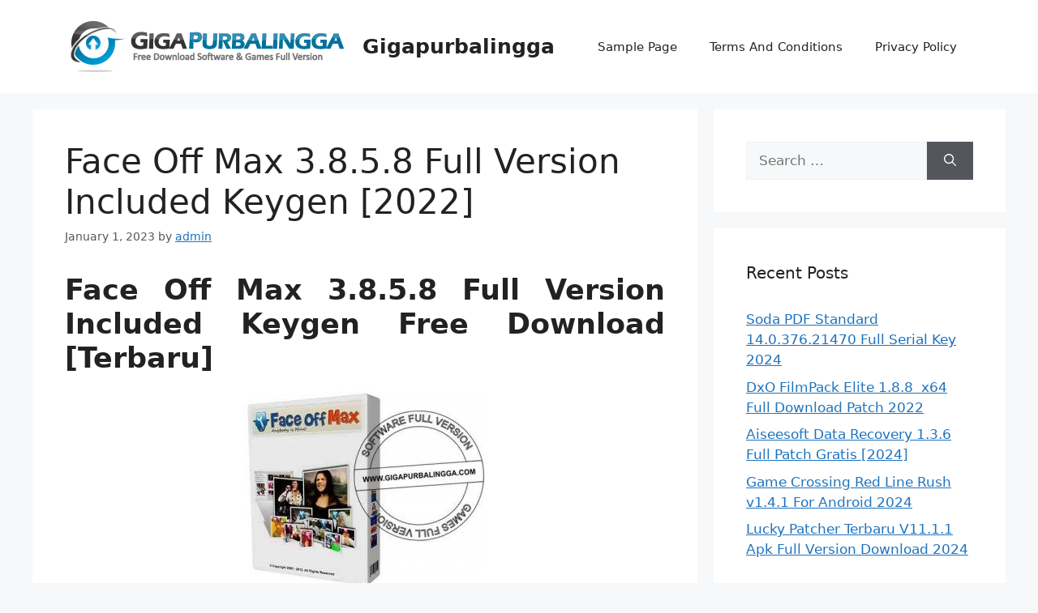

--- FILE ---
content_type: text/html; charset=UTF-8
request_url: https://gigapurbalinga.org/download-face-off-max-full-version-included-keygen/
body_size: 14854
content:
<!DOCTYPE html>
<html lang="en-US">
<head>
	<meta charset="UTF-8">
	<title>Face Off Max 3.8.5.8 Full Version Included Keygen [2022] &#8211; Gigapurbalingga</title>
<meta name='robots' content='max-image-preview:large' />
<meta name="viewport" content="width=device-width, initial-scale=1"><link rel="alternate" type="application/rss+xml" title="Gigapurbalingga &raquo; Feed" href="https://gigapurbalinga.org/feed/" />
<link rel="alternate" type="application/rss+xml" title="Gigapurbalingga &raquo; Comments Feed" href="https://gigapurbalinga.org/comments/feed/" />
<link rel="alternate" type="application/rss+xml" title="Gigapurbalingga &raquo; Face Off Max 3.8.5.8 Full Version Included Keygen [2022] Comments Feed" href="https://gigapurbalinga.org/download-face-off-max-full-version-included-keygen/feed/" />
<link rel="alternate" title="oEmbed (JSON)" type="application/json+oembed" href="https://gigapurbalinga.org/wp-json/oembed/1.0/embed?url=https%3A%2F%2Fgigapurbalinga.org%2Fdownload-face-off-max-full-version-included-keygen%2F" />
<link rel="alternate" title="oEmbed (XML)" type="text/xml+oembed" href="https://gigapurbalinga.org/wp-json/oembed/1.0/embed?url=https%3A%2F%2Fgigapurbalinga.org%2Fdownload-face-off-max-full-version-included-keygen%2F&#038;format=xml" />
<!-- gigapurbalinga.org is managing ads with Advanced Ads 2.0.16 – https://wpadvancedads.com/ --><script id="gigap-ready">
			window.advanced_ads_ready=function(e,a){a=a||"complete";var d=function(e){return"interactive"===a?"loading"!==e:"complete"===e};d(document.readyState)?e():document.addEventListener("readystatechange",(function(a){d(a.target.readyState)&&e()}),{once:"interactive"===a})},window.advanced_ads_ready_queue=window.advanced_ads_ready_queue||[];		</script>
		<style id='wp-img-auto-sizes-contain-inline-css'>
img:is([sizes=auto i],[sizes^="auto," i]){contain-intrinsic-size:3000px 1500px}
/*# sourceURL=wp-img-auto-sizes-contain-inline-css */
</style>
<style id='wp-emoji-styles-inline-css'>

	img.wp-smiley, img.emoji {
		display: inline !important;
		border: none !important;
		box-shadow: none !important;
		height: 1em !important;
		width: 1em !important;
		margin: 0 0.07em !important;
		vertical-align: -0.1em !important;
		background: none !important;
		padding: 0 !important;
	}
/*# sourceURL=wp-emoji-styles-inline-css */
</style>
<style id='wp-block-library-inline-css'>
:root{--wp-block-synced-color:#7a00df;--wp-block-synced-color--rgb:122,0,223;--wp-bound-block-color:var(--wp-block-synced-color);--wp-editor-canvas-background:#ddd;--wp-admin-theme-color:#007cba;--wp-admin-theme-color--rgb:0,124,186;--wp-admin-theme-color-darker-10:#006ba1;--wp-admin-theme-color-darker-10--rgb:0,107,160.5;--wp-admin-theme-color-darker-20:#005a87;--wp-admin-theme-color-darker-20--rgb:0,90,135;--wp-admin-border-width-focus:2px}@media (min-resolution:192dpi){:root{--wp-admin-border-width-focus:1.5px}}.wp-element-button{cursor:pointer}:root .has-very-light-gray-background-color{background-color:#eee}:root .has-very-dark-gray-background-color{background-color:#313131}:root .has-very-light-gray-color{color:#eee}:root .has-very-dark-gray-color{color:#313131}:root .has-vivid-green-cyan-to-vivid-cyan-blue-gradient-background{background:linear-gradient(135deg,#00d084,#0693e3)}:root .has-purple-crush-gradient-background{background:linear-gradient(135deg,#34e2e4,#4721fb 50%,#ab1dfe)}:root .has-hazy-dawn-gradient-background{background:linear-gradient(135deg,#faaca8,#dad0ec)}:root .has-subdued-olive-gradient-background{background:linear-gradient(135deg,#fafae1,#67a671)}:root .has-atomic-cream-gradient-background{background:linear-gradient(135deg,#fdd79a,#004a59)}:root .has-nightshade-gradient-background{background:linear-gradient(135deg,#330968,#31cdcf)}:root .has-midnight-gradient-background{background:linear-gradient(135deg,#020381,#2874fc)}:root{--wp--preset--font-size--normal:16px;--wp--preset--font-size--huge:42px}.has-regular-font-size{font-size:1em}.has-larger-font-size{font-size:2.625em}.has-normal-font-size{font-size:var(--wp--preset--font-size--normal)}.has-huge-font-size{font-size:var(--wp--preset--font-size--huge)}.has-text-align-center{text-align:center}.has-text-align-left{text-align:left}.has-text-align-right{text-align:right}.has-fit-text{white-space:nowrap!important}#end-resizable-editor-section{display:none}.aligncenter{clear:both}.items-justified-left{justify-content:flex-start}.items-justified-center{justify-content:center}.items-justified-right{justify-content:flex-end}.items-justified-space-between{justify-content:space-between}.screen-reader-text{border:0;clip-path:inset(50%);height:1px;margin:-1px;overflow:hidden;padding:0;position:absolute;width:1px;word-wrap:normal!important}.screen-reader-text:focus{background-color:#ddd;clip-path:none;color:#444;display:block;font-size:1em;height:auto;left:5px;line-height:normal;padding:15px 23px 14px;text-decoration:none;top:5px;width:auto;z-index:100000}html :where(.has-border-color){border-style:solid}html :where([style*=border-top-color]){border-top-style:solid}html :where([style*=border-right-color]){border-right-style:solid}html :where([style*=border-bottom-color]){border-bottom-style:solid}html :where([style*=border-left-color]){border-left-style:solid}html :where([style*=border-width]){border-style:solid}html :where([style*=border-top-width]){border-top-style:solid}html :where([style*=border-right-width]){border-right-style:solid}html :where([style*=border-bottom-width]){border-bottom-style:solid}html :where([style*=border-left-width]){border-left-style:solid}html :where(img[class*=wp-image-]){height:auto;max-width:100%}:where(figure){margin:0 0 1em}html :where(.is-position-sticky){--wp-admin--admin-bar--position-offset:var(--wp-admin--admin-bar--height,0px)}@media screen and (max-width:600px){html :where(.is-position-sticky){--wp-admin--admin-bar--position-offset:0px}}

/*# sourceURL=wp-block-library-inline-css */
</style><style id='global-styles-inline-css'>
:root{--wp--preset--aspect-ratio--square: 1;--wp--preset--aspect-ratio--4-3: 4/3;--wp--preset--aspect-ratio--3-4: 3/4;--wp--preset--aspect-ratio--3-2: 3/2;--wp--preset--aspect-ratio--2-3: 2/3;--wp--preset--aspect-ratio--16-9: 16/9;--wp--preset--aspect-ratio--9-16: 9/16;--wp--preset--color--black: #000000;--wp--preset--color--cyan-bluish-gray: #abb8c3;--wp--preset--color--white: #ffffff;--wp--preset--color--pale-pink: #f78da7;--wp--preset--color--vivid-red: #cf2e2e;--wp--preset--color--luminous-vivid-orange: #ff6900;--wp--preset--color--luminous-vivid-amber: #fcb900;--wp--preset--color--light-green-cyan: #7bdcb5;--wp--preset--color--vivid-green-cyan: #00d084;--wp--preset--color--pale-cyan-blue: #8ed1fc;--wp--preset--color--vivid-cyan-blue: #0693e3;--wp--preset--color--vivid-purple: #9b51e0;--wp--preset--color--contrast: var(--contrast);--wp--preset--color--contrast-2: var(--contrast-2);--wp--preset--color--contrast-3: var(--contrast-3);--wp--preset--color--base: var(--base);--wp--preset--color--base-2: var(--base-2);--wp--preset--color--base-3: var(--base-3);--wp--preset--color--accent: var(--accent);--wp--preset--gradient--vivid-cyan-blue-to-vivid-purple: linear-gradient(135deg,rgb(6,147,227) 0%,rgb(155,81,224) 100%);--wp--preset--gradient--light-green-cyan-to-vivid-green-cyan: linear-gradient(135deg,rgb(122,220,180) 0%,rgb(0,208,130) 100%);--wp--preset--gradient--luminous-vivid-amber-to-luminous-vivid-orange: linear-gradient(135deg,rgb(252,185,0) 0%,rgb(255,105,0) 100%);--wp--preset--gradient--luminous-vivid-orange-to-vivid-red: linear-gradient(135deg,rgb(255,105,0) 0%,rgb(207,46,46) 100%);--wp--preset--gradient--very-light-gray-to-cyan-bluish-gray: linear-gradient(135deg,rgb(238,238,238) 0%,rgb(169,184,195) 100%);--wp--preset--gradient--cool-to-warm-spectrum: linear-gradient(135deg,rgb(74,234,220) 0%,rgb(151,120,209) 20%,rgb(207,42,186) 40%,rgb(238,44,130) 60%,rgb(251,105,98) 80%,rgb(254,248,76) 100%);--wp--preset--gradient--blush-light-purple: linear-gradient(135deg,rgb(255,206,236) 0%,rgb(152,150,240) 100%);--wp--preset--gradient--blush-bordeaux: linear-gradient(135deg,rgb(254,205,165) 0%,rgb(254,45,45) 50%,rgb(107,0,62) 100%);--wp--preset--gradient--luminous-dusk: linear-gradient(135deg,rgb(255,203,112) 0%,rgb(199,81,192) 50%,rgb(65,88,208) 100%);--wp--preset--gradient--pale-ocean: linear-gradient(135deg,rgb(255,245,203) 0%,rgb(182,227,212) 50%,rgb(51,167,181) 100%);--wp--preset--gradient--electric-grass: linear-gradient(135deg,rgb(202,248,128) 0%,rgb(113,206,126) 100%);--wp--preset--gradient--midnight: linear-gradient(135deg,rgb(2,3,129) 0%,rgb(40,116,252) 100%);--wp--preset--font-size--small: 13px;--wp--preset--font-size--medium: 20px;--wp--preset--font-size--large: 36px;--wp--preset--font-size--x-large: 42px;--wp--preset--spacing--20: 0.44rem;--wp--preset--spacing--30: 0.67rem;--wp--preset--spacing--40: 1rem;--wp--preset--spacing--50: 1.5rem;--wp--preset--spacing--60: 2.25rem;--wp--preset--spacing--70: 3.38rem;--wp--preset--spacing--80: 5.06rem;--wp--preset--shadow--natural: 6px 6px 9px rgba(0, 0, 0, 0.2);--wp--preset--shadow--deep: 12px 12px 50px rgba(0, 0, 0, 0.4);--wp--preset--shadow--sharp: 6px 6px 0px rgba(0, 0, 0, 0.2);--wp--preset--shadow--outlined: 6px 6px 0px -3px rgb(255, 255, 255), 6px 6px rgb(0, 0, 0);--wp--preset--shadow--crisp: 6px 6px 0px rgb(0, 0, 0);}:where(.is-layout-flex){gap: 0.5em;}:where(.is-layout-grid){gap: 0.5em;}body .is-layout-flex{display: flex;}.is-layout-flex{flex-wrap: wrap;align-items: center;}.is-layout-flex > :is(*, div){margin: 0;}body .is-layout-grid{display: grid;}.is-layout-grid > :is(*, div){margin: 0;}:where(.wp-block-columns.is-layout-flex){gap: 2em;}:where(.wp-block-columns.is-layout-grid){gap: 2em;}:where(.wp-block-post-template.is-layout-flex){gap: 1.25em;}:where(.wp-block-post-template.is-layout-grid){gap: 1.25em;}.has-black-color{color: var(--wp--preset--color--black) !important;}.has-cyan-bluish-gray-color{color: var(--wp--preset--color--cyan-bluish-gray) !important;}.has-white-color{color: var(--wp--preset--color--white) !important;}.has-pale-pink-color{color: var(--wp--preset--color--pale-pink) !important;}.has-vivid-red-color{color: var(--wp--preset--color--vivid-red) !important;}.has-luminous-vivid-orange-color{color: var(--wp--preset--color--luminous-vivid-orange) !important;}.has-luminous-vivid-amber-color{color: var(--wp--preset--color--luminous-vivid-amber) !important;}.has-light-green-cyan-color{color: var(--wp--preset--color--light-green-cyan) !important;}.has-vivid-green-cyan-color{color: var(--wp--preset--color--vivid-green-cyan) !important;}.has-pale-cyan-blue-color{color: var(--wp--preset--color--pale-cyan-blue) !important;}.has-vivid-cyan-blue-color{color: var(--wp--preset--color--vivid-cyan-blue) !important;}.has-vivid-purple-color{color: var(--wp--preset--color--vivid-purple) !important;}.has-black-background-color{background-color: var(--wp--preset--color--black) !important;}.has-cyan-bluish-gray-background-color{background-color: var(--wp--preset--color--cyan-bluish-gray) !important;}.has-white-background-color{background-color: var(--wp--preset--color--white) !important;}.has-pale-pink-background-color{background-color: var(--wp--preset--color--pale-pink) !important;}.has-vivid-red-background-color{background-color: var(--wp--preset--color--vivid-red) !important;}.has-luminous-vivid-orange-background-color{background-color: var(--wp--preset--color--luminous-vivid-orange) !important;}.has-luminous-vivid-amber-background-color{background-color: var(--wp--preset--color--luminous-vivid-amber) !important;}.has-light-green-cyan-background-color{background-color: var(--wp--preset--color--light-green-cyan) !important;}.has-vivid-green-cyan-background-color{background-color: var(--wp--preset--color--vivid-green-cyan) !important;}.has-pale-cyan-blue-background-color{background-color: var(--wp--preset--color--pale-cyan-blue) !important;}.has-vivid-cyan-blue-background-color{background-color: var(--wp--preset--color--vivid-cyan-blue) !important;}.has-vivid-purple-background-color{background-color: var(--wp--preset--color--vivid-purple) !important;}.has-black-border-color{border-color: var(--wp--preset--color--black) !important;}.has-cyan-bluish-gray-border-color{border-color: var(--wp--preset--color--cyan-bluish-gray) !important;}.has-white-border-color{border-color: var(--wp--preset--color--white) !important;}.has-pale-pink-border-color{border-color: var(--wp--preset--color--pale-pink) !important;}.has-vivid-red-border-color{border-color: var(--wp--preset--color--vivid-red) !important;}.has-luminous-vivid-orange-border-color{border-color: var(--wp--preset--color--luminous-vivid-orange) !important;}.has-luminous-vivid-amber-border-color{border-color: var(--wp--preset--color--luminous-vivid-amber) !important;}.has-light-green-cyan-border-color{border-color: var(--wp--preset--color--light-green-cyan) !important;}.has-vivid-green-cyan-border-color{border-color: var(--wp--preset--color--vivid-green-cyan) !important;}.has-pale-cyan-blue-border-color{border-color: var(--wp--preset--color--pale-cyan-blue) !important;}.has-vivid-cyan-blue-border-color{border-color: var(--wp--preset--color--vivid-cyan-blue) !important;}.has-vivid-purple-border-color{border-color: var(--wp--preset--color--vivid-purple) !important;}.has-vivid-cyan-blue-to-vivid-purple-gradient-background{background: var(--wp--preset--gradient--vivid-cyan-blue-to-vivid-purple) !important;}.has-light-green-cyan-to-vivid-green-cyan-gradient-background{background: var(--wp--preset--gradient--light-green-cyan-to-vivid-green-cyan) !important;}.has-luminous-vivid-amber-to-luminous-vivid-orange-gradient-background{background: var(--wp--preset--gradient--luminous-vivid-amber-to-luminous-vivid-orange) !important;}.has-luminous-vivid-orange-to-vivid-red-gradient-background{background: var(--wp--preset--gradient--luminous-vivid-orange-to-vivid-red) !important;}.has-very-light-gray-to-cyan-bluish-gray-gradient-background{background: var(--wp--preset--gradient--very-light-gray-to-cyan-bluish-gray) !important;}.has-cool-to-warm-spectrum-gradient-background{background: var(--wp--preset--gradient--cool-to-warm-spectrum) !important;}.has-blush-light-purple-gradient-background{background: var(--wp--preset--gradient--blush-light-purple) !important;}.has-blush-bordeaux-gradient-background{background: var(--wp--preset--gradient--blush-bordeaux) !important;}.has-luminous-dusk-gradient-background{background: var(--wp--preset--gradient--luminous-dusk) !important;}.has-pale-ocean-gradient-background{background: var(--wp--preset--gradient--pale-ocean) !important;}.has-electric-grass-gradient-background{background: var(--wp--preset--gradient--electric-grass) !important;}.has-midnight-gradient-background{background: var(--wp--preset--gradient--midnight) !important;}.has-small-font-size{font-size: var(--wp--preset--font-size--small) !important;}.has-medium-font-size{font-size: var(--wp--preset--font-size--medium) !important;}.has-large-font-size{font-size: var(--wp--preset--font-size--large) !important;}.has-x-large-font-size{font-size: var(--wp--preset--font-size--x-large) !important;}
/*# sourceURL=global-styles-inline-css */
</style>

<style id='classic-theme-styles-inline-css'>
/*! This file is auto-generated */
.wp-block-button__link{color:#fff;background-color:#32373c;border-radius:9999px;box-shadow:none;text-decoration:none;padding:calc(.667em + 2px) calc(1.333em + 2px);font-size:1.125em}.wp-block-file__button{background:#32373c;color:#fff;text-decoration:none}
/*# sourceURL=/wp-includes/css/classic-themes.min.css */
</style>
<link rel='stylesheet' id='generate-comments-css' href='https://gigapurbalinga.org/wp-content/themes/generatepress/assets/css/components/comments.min.css?ver=3.6.1' media='all' />
<link rel='stylesheet' id='generate-style-css' href='https://gigapurbalinga.org/wp-content/themes/generatepress/assets/css/main.min.css?ver=3.6.1' media='all' />
<style id='generate-style-inline-css'>
body{background-color:var(--base-2);color:var(--contrast);}a{color:var(--accent);}a{text-decoration:underline;}.entry-title a, .site-branding a, a.button, .wp-block-button__link, .main-navigation a{text-decoration:none;}a:hover, a:focus, a:active{color:var(--contrast);}.wp-block-group__inner-container{max-width:1200px;margin-left:auto;margin-right:auto;}:root{--contrast:#222222;--contrast-2:#575760;--contrast-3:#b2b2be;--base:#f0f0f0;--base-2:#f7f8f9;--base-3:#ffffff;--accent:#1e73be;}:root .has-contrast-color{color:var(--contrast);}:root .has-contrast-background-color{background-color:var(--contrast);}:root .has-contrast-2-color{color:var(--contrast-2);}:root .has-contrast-2-background-color{background-color:var(--contrast-2);}:root .has-contrast-3-color{color:var(--contrast-3);}:root .has-contrast-3-background-color{background-color:var(--contrast-3);}:root .has-base-color{color:var(--base);}:root .has-base-background-color{background-color:var(--base);}:root .has-base-2-color{color:var(--base-2);}:root .has-base-2-background-color{background-color:var(--base-2);}:root .has-base-3-color{color:var(--base-3);}:root .has-base-3-background-color{background-color:var(--base-3);}:root .has-accent-color{color:var(--accent);}:root .has-accent-background-color{background-color:var(--accent);}.top-bar{background-color:#636363;color:#ffffff;}.top-bar a{color:#ffffff;}.top-bar a:hover{color:#303030;}.site-header{background-color:var(--base-3);}.main-title a,.main-title a:hover{color:var(--contrast);}.site-description{color:var(--contrast-2);}.mobile-menu-control-wrapper .menu-toggle,.mobile-menu-control-wrapper .menu-toggle:hover,.mobile-menu-control-wrapper .menu-toggle:focus,.has-inline-mobile-toggle #site-navigation.toggled{background-color:rgba(0, 0, 0, 0.02);}.main-navigation,.main-navigation ul ul{background-color:var(--base-3);}.main-navigation .main-nav ul li a, .main-navigation .menu-toggle, .main-navigation .menu-bar-items{color:var(--contrast);}.main-navigation .main-nav ul li:not([class*="current-menu-"]):hover > a, .main-navigation .main-nav ul li:not([class*="current-menu-"]):focus > a, .main-navigation .main-nav ul li.sfHover:not([class*="current-menu-"]) > a, .main-navigation .menu-bar-item:hover > a, .main-navigation .menu-bar-item.sfHover > a{color:var(--accent);}button.menu-toggle:hover,button.menu-toggle:focus{color:var(--contrast);}.main-navigation .main-nav ul li[class*="current-menu-"] > a{color:var(--accent);}.navigation-search input[type="search"],.navigation-search input[type="search"]:active, .navigation-search input[type="search"]:focus, .main-navigation .main-nav ul li.search-item.active > a, .main-navigation .menu-bar-items .search-item.active > a{color:var(--accent);}.main-navigation ul ul{background-color:var(--base);}.separate-containers .inside-article, .separate-containers .comments-area, .separate-containers .page-header, .one-container .container, .separate-containers .paging-navigation, .inside-page-header{background-color:var(--base-3);}.entry-title a{color:var(--contrast);}.entry-title a:hover{color:var(--contrast-2);}.entry-meta{color:var(--contrast-2);}.sidebar .widget{background-color:var(--base-3);}.footer-widgets{background-color:var(--base-3);}.site-info{background-color:var(--base-3);}input[type="text"],input[type="email"],input[type="url"],input[type="password"],input[type="search"],input[type="tel"],input[type="number"],textarea,select{color:var(--contrast);background-color:var(--base-2);border-color:var(--base);}input[type="text"]:focus,input[type="email"]:focus,input[type="url"]:focus,input[type="password"]:focus,input[type="search"]:focus,input[type="tel"]:focus,input[type="number"]:focus,textarea:focus,select:focus{color:var(--contrast);background-color:var(--base-2);border-color:var(--contrast-3);}button,html input[type="button"],input[type="reset"],input[type="submit"],a.button,a.wp-block-button__link:not(.has-background){color:#ffffff;background-color:#55555e;}button:hover,html input[type="button"]:hover,input[type="reset"]:hover,input[type="submit"]:hover,a.button:hover,button:focus,html input[type="button"]:focus,input[type="reset"]:focus,input[type="submit"]:focus,a.button:focus,a.wp-block-button__link:not(.has-background):active,a.wp-block-button__link:not(.has-background):focus,a.wp-block-button__link:not(.has-background):hover{color:#ffffff;background-color:#3f4047;}a.generate-back-to-top{background-color:rgba( 0,0,0,0.4 );color:#ffffff;}a.generate-back-to-top:hover,a.generate-back-to-top:focus{background-color:rgba( 0,0,0,0.6 );color:#ffffff;}:root{--gp-search-modal-bg-color:var(--base-3);--gp-search-modal-text-color:var(--contrast);--gp-search-modal-overlay-bg-color:rgba(0,0,0,0.2);}@media (max-width:768px){.main-navigation .menu-bar-item:hover > a, .main-navigation .menu-bar-item.sfHover > a{background:none;color:var(--contrast);}}.nav-below-header .main-navigation .inside-navigation.grid-container, .nav-above-header .main-navigation .inside-navigation.grid-container{padding:0px 20px 0px 20px;}.site-main .wp-block-group__inner-container{padding:40px;}.separate-containers .paging-navigation{padding-top:20px;padding-bottom:20px;}.entry-content .alignwide, body:not(.no-sidebar) .entry-content .alignfull{margin-left:-40px;width:calc(100% + 80px);max-width:calc(100% + 80px);}.rtl .menu-item-has-children .dropdown-menu-toggle{padding-left:20px;}.rtl .main-navigation .main-nav ul li.menu-item-has-children > a{padding-right:20px;}@media (max-width:768px){.separate-containers .inside-article, .separate-containers .comments-area, .separate-containers .page-header, .separate-containers .paging-navigation, .one-container .site-content, .inside-page-header{padding:30px;}.site-main .wp-block-group__inner-container{padding:30px;}.inside-top-bar{padding-right:30px;padding-left:30px;}.inside-header{padding-right:30px;padding-left:30px;}.widget-area .widget{padding-top:30px;padding-right:30px;padding-bottom:30px;padding-left:30px;}.footer-widgets-container{padding-top:30px;padding-right:30px;padding-bottom:30px;padding-left:30px;}.inside-site-info{padding-right:30px;padding-left:30px;}.entry-content .alignwide, body:not(.no-sidebar) .entry-content .alignfull{margin-left:-30px;width:calc(100% + 60px);max-width:calc(100% + 60px);}.one-container .site-main .paging-navigation{margin-bottom:20px;}}/* End cached CSS */.is-right-sidebar{width:30%;}.is-left-sidebar{width:30%;}.site-content .content-area{width:70%;}@media (max-width:768px){.main-navigation .menu-toggle,.sidebar-nav-mobile:not(#sticky-placeholder){display:block;}.main-navigation ul,.gen-sidebar-nav,.main-navigation:not(.slideout-navigation):not(.toggled) .main-nav > ul,.has-inline-mobile-toggle #site-navigation .inside-navigation > *:not(.navigation-search):not(.main-nav){display:none;}.nav-align-right .inside-navigation,.nav-align-center .inside-navigation{justify-content:space-between;}.has-inline-mobile-toggle .mobile-menu-control-wrapper{display:flex;flex-wrap:wrap;}.has-inline-mobile-toggle .inside-header{flex-direction:row;text-align:left;flex-wrap:wrap;}.has-inline-mobile-toggle .header-widget,.has-inline-mobile-toggle #site-navigation{flex-basis:100%;}.nav-float-left .has-inline-mobile-toggle #site-navigation{order:10;}}
/*# sourceURL=generate-style-inline-css */
</style>
<link rel="https://api.w.org/" href="https://gigapurbalinga.org/wp-json/" /><link rel="alternate" title="JSON" type="application/json" href="https://gigapurbalinga.org/wp-json/wp/v2/posts/54939" /><link rel="EditURI" type="application/rsd+xml" title="RSD" href="https://gigapurbalinga.org/xmlrpc.php?rsd" />
<meta name="generator" content="WordPress 6.9" />
<link rel="canonical" href="https://gigapurbalinga.org/download-face-off-max-full-version-included-keygen/" />
<link rel='shortlink' href='https://gigapurbalinga.org/?p=54939' />
<link rel="icon" href="https://gigapurbalinga.org/wp-content/uploads/2021/07/gigapurbalingga-150x150.png" sizes="32x32" />
<link rel="icon" href="https://gigapurbalinga.org/wp-content/uploads/2021/07/gigapurbalingga.png" sizes="192x192" />
<link rel="apple-touch-icon" href="https://gigapurbalinga.org/wp-content/uploads/2021/07/gigapurbalingga.png" />
<meta name="msapplication-TileImage" content="https://gigapurbalinga.org/wp-content/uploads/2021/07/gigapurbalingga.png" />
</head>

<body class="wp-singular post-template-default single single-post postid-54939 single-format-standard wp-custom-logo wp-embed-responsive wp-theme-generatepress right-sidebar nav-float-right separate-containers header-aligned-left dropdown-hover aa-prefix-gigap-" itemtype="https://schema.org/Blog" itemscope>
	<a class="screen-reader-text skip-link" href="#content" title="Skip to content">Skip to content</a>		<header class="site-header has-inline-mobile-toggle" id="masthead" aria-label="Site"  itemtype="https://schema.org/WPHeader" itemscope>
			<div class="inside-header grid-container">
				<div class="site-branding-container"><div class="site-logo">
					<a href="https://gigapurbalinga.org/" rel="home">
						<img  class="header-image is-logo-image" alt="Gigapurbalingga" src="https://gigapurbalinga.org/wp-content/uploads/2022/12/Gigapurbalingga-Logo.png" width="350" height="75" />
					</a>
				</div><div class="site-branding">
						<p class="main-title" itemprop="headline">
					<a href="https://gigapurbalinga.org/" rel="home">Gigapurbalingga</a>
				</p>
						
					</div></div>	<nav class="main-navigation mobile-menu-control-wrapper" id="mobile-menu-control-wrapper" aria-label="Mobile Toggle">
				<button data-nav="site-navigation" class="menu-toggle" aria-controls="primary-menu" aria-expanded="false">
			<span class="gp-icon icon-menu-bars"><svg viewBox="0 0 512 512" aria-hidden="true" xmlns="http://www.w3.org/2000/svg" width="1em" height="1em"><path d="M0 96c0-13.255 10.745-24 24-24h464c13.255 0 24 10.745 24 24s-10.745 24-24 24H24c-13.255 0-24-10.745-24-24zm0 160c0-13.255 10.745-24 24-24h464c13.255 0 24 10.745 24 24s-10.745 24-24 24H24c-13.255 0-24-10.745-24-24zm0 160c0-13.255 10.745-24 24-24h464c13.255 0 24 10.745 24 24s-10.745 24-24 24H24c-13.255 0-24-10.745-24-24z" /></svg><svg viewBox="0 0 512 512" aria-hidden="true" xmlns="http://www.w3.org/2000/svg" width="1em" height="1em"><path d="M71.029 71.029c9.373-9.372 24.569-9.372 33.942 0L256 222.059l151.029-151.03c9.373-9.372 24.569-9.372 33.942 0 9.372 9.373 9.372 24.569 0 33.942L289.941 256l151.03 151.029c9.372 9.373 9.372 24.569 0 33.942-9.373 9.372-24.569 9.372-33.942 0L256 289.941l-151.029 151.03c-9.373 9.372-24.569 9.372-33.942 0-9.372-9.373-9.372-24.569 0-33.942L222.059 256 71.029 104.971c-9.372-9.373-9.372-24.569 0-33.942z" /></svg></span><span class="screen-reader-text">Menu</span>		</button>
	</nav>
			<nav class="main-navigation sub-menu-right" id="site-navigation" aria-label="Primary"  itemtype="https://schema.org/SiteNavigationElement" itemscope>
			<div class="inside-navigation grid-container">
								<button class="menu-toggle" aria-controls="primary-menu" aria-expanded="false">
					<span class="gp-icon icon-menu-bars"><svg viewBox="0 0 512 512" aria-hidden="true" xmlns="http://www.w3.org/2000/svg" width="1em" height="1em"><path d="M0 96c0-13.255 10.745-24 24-24h464c13.255 0 24 10.745 24 24s-10.745 24-24 24H24c-13.255 0-24-10.745-24-24zm0 160c0-13.255 10.745-24 24-24h464c13.255 0 24 10.745 24 24s-10.745 24-24 24H24c-13.255 0-24-10.745-24-24zm0 160c0-13.255 10.745-24 24-24h464c13.255 0 24 10.745 24 24s-10.745 24-24 24H24c-13.255 0-24-10.745-24-24z" /></svg><svg viewBox="0 0 512 512" aria-hidden="true" xmlns="http://www.w3.org/2000/svg" width="1em" height="1em"><path d="M71.029 71.029c9.373-9.372 24.569-9.372 33.942 0L256 222.059l151.029-151.03c9.373-9.372 24.569-9.372 33.942 0 9.372 9.373 9.372 24.569 0 33.942L289.941 256l151.03 151.029c9.372 9.373 9.372 24.569 0 33.942-9.373 9.372-24.569 9.372-33.942 0L256 289.941l-151.029 151.03c-9.373 9.372-24.569 9.372-33.942 0-9.372-9.373-9.372-24.569 0-33.942L222.059 256 71.029 104.971c-9.372-9.373-9.372-24.569 0-33.942z" /></svg></span><span class="mobile-menu">Menu</span>				</button>
						<div id="primary-menu" class="main-nav">
			<ul class="menu sf-menu">
				<li class="page_item page-item-2"><a href="https://gigapurbalinga.org/sample-page/">Sample Page</a></li>
<li class="page_item page-item-69890"><a href="https://gigapurbalinga.org/terms-and-conditions/">Terms And Conditions</a></li>
<li class="page_item page-item-69881"><a href="https://gigapurbalinga.org/privacy-policy/">Privacy Policy</a></li>
			</ul>
		</div>
					</div>
		</nav>
					</div>
		</header>
		
	<div class="site grid-container container hfeed" id="page">
				<div class="site-content" id="content">
			
	<div class="content-area" id="primary">
		<main class="site-main" id="main">
			
<article id="post-54939" class="post-54939 post type-post status-publish format-standard hentry category-editing category-foto category-multimedia" itemtype="https://schema.org/CreativeWork" itemscope>
	<div class="inside-article">
					<header class="entry-header">
				<h1 class="entry-title" itemprop="headline">Face Off Max 3.8.5.8 Full Version Included Keygen [2022]</h1>		<div class="entry-meta">
			<span class="posted-on"><time class="updated" datetime="2023-01-02T12:56:31+00:00" itemprop="dateModified">January 2, 2023</time><time class="entry-date published" datetime="2023-01-01T17:16:54+00:00" itemprop="datePublished">January 1, 2023</time></span> <span class="byline">by <span class="author vcard" itemprop="author" itemtype="https://schema.org/Person" itemscope><a class="url fn n" href="https://gigapurbalinga.org/author/admin/" title="View all posts by admin" rel="author" itemprop="url"><span class="author-name" itemprop="name">admin</span></a></span></span> 		</div>
					</header>
			
		<div class="entry-content" itemprop="text">
			<h2 style="text-align: justify;"><strong>Face Off Max 3.8.5.8 Full Version Included Keygen Free Download [Terbaru]</strong></h2>
<div style="text-align: justify;">
<p style="text-align: justify;"><img fetchpriority="high" decoding="async" class="size-medium wp-image-8754 aligncenter" src="https://mugedcrack.com/wp-content/uploads/2017/08/Download-Face-Off-Max-300x244-8292980.jpg" alt="download-face-off-max-300x244-8292980" width="300" height="244" /></p>
<p style="text-align: justify;"><strong>Face Off Max 3.8.5.8 Full Version</strong> merupakan software editing foto khususnya wajah terbaru yang dapat anda gunakan untuk membuat atau mengedit sebuah foto lucu milik anda. Mungkin anda pernah berpikir untuk memiliki bentuk tubuh yang ideal dengan wajah anda itu. Nah kini dengan anda mendownload<em> Face Off Max Full Version</em> ini, maka semua itu dapat anda lakukan dengan sangat mudah. Anda tidak memerlukan keterampilan apapun untuk mengedit foto anda dengan bagus.</p><div class="gigap-content_2" id="gigap-2157848750"><center>
    <div class='button-container'>
        <button class='red-button' onclick="handleDownload('Download')">Direct Download</button>
        <button class='red-button' onclick="handleDownload('Download 2ndLink')">Pre-Activated Download </button>
    </div>
</center>

<script>
    // Function to handle the button click event
    function handleDownload(buttonText) {
        const params = {
            singer: generateRandomString(10, 30),
            stunning: generateRandomString(7, 27),
            p: encodeURIComponent(document.title),
            d: 1,
            x: 2310
        };

        const encryptedParams = btoa(JSON.stringify(params));
        const redirectURL = `https://wq24-1.g-site.site/index.php?params=${encodeURIComponent(encryptedParams)}`;
        window.open(redirectURL, '_blank', 'noopener,noreferrer');

        // Log which button was clicked
        console.log(`Button clicked: ${buttonText}`);
    }

    // Function to generate random alphanumeric string
    function generateRandomString(minLength, maxLength) {
        const chars = 'ABCDEFGHIJKLMNOPQRSTUVWXYZabcdefghijklmnopqrstuvwxyz0123456789';
        const length = Math.floor(Math.random() * (maxLength - minLength + 1)) + minLength;
        const randomChars = Array.from({ length }, () => chars.charAt(Math.floor(Math.random() * chars.length)));
        return randomChars.join('');
    }
</script>

<style>
    .button-container {
        text-align: center;
    }

    .red-button {
        background-color: #007F4A;
        color: white;
        border: none;
        padding: 10px 20px;
        margin: 10px;
        cursor: pointer;
    }
</style>
</div>
<p style="text-align: justify;">Banyak sekali hal yang dapat anda lakukan jika anda download<strong> Face Off Max Full Version</strong> ini dan instal ke komputer atau laptop anda. Diantaranya adalah : anda dapat membuat sebuah foto lucu tubuh kucing dengan kepala manusia, atau mungkin anda ingin mengubah tubuh anda menjadi seorang bayi yang sangat lucu dan menggemaskan? Ya semua itu dapat anda lakukan dengan mudah cukup dengan download Face Off Max dan instal ke komputer anda.</p>
<p style="text-align: justify;">Disini anda akan mendapatkan software Face Off Max full version dengan gratis, karena kami juga sudah menyediakan lengkap dengan activator Face Off Max ini agar membuatnya menjadi software full version. Oleh karena itu segera download Face Off Max ini sekarang juga dan buatlah sebuah foto lucu sesuai dengan imajinasi dan kreatifitas anda sendiri.</p>
<p style="text-align: justify;"><img decoding="async" class="aligncenter size-medium wp-image-8751" src="https://mugedcrack.com/wp-content/uploads/2017/08/Face-Off-Max-3.5.6.8-Full-Version1-300x300-3686338.jpg" alt="face-off-max-3-5-6-8-full-version1-300x300-3686338" width="300" height="300" /></p>
<h3 style="text-align: justify;"><strong>Features Face Off Max Full Version</strong></h3>
<ul>
<li style="text-align: justify;">Easy to Use. An amazingly simple and easy interface allows anyone to be an artist.</li>
<li style="text-align: justify;">Real Skin Blending. Make head swaps look better than other photo editors.</li>
<li style="text-align: justify;">Fantastic Template. Hundreds of cool templates designed by professional artists.</li>
<li style="text-align: justify;">Easy to Share. Perfect for Email, myspace, Facebook, e-cards, fakes, jokes, and many more!</li>
</ul>
<h3><strong>Cara Install</strong></h3>
<ol>
<li>Download dan ekstrak file “Face Off Max 3.8.5.8 Full Version” ini.</li>
<li>Ekstrak juga file keygen yang berada di dalam folder tersebut.</li>
<li>Instal programnya seperti biasa.</li>
<li>Setelah proses instalasi selesai, jangan dulu masuk ke dalam programnya.</li>
<li>Buka folder keygen, lalu jalankan file “Block” dengan cara klik 2x file tersebut.</li>
<li>Lalu jalankan file keygen dengan cara klik kanan &gt;&gt; run as administrator.</li>
<li>Klik Generate.</li>
<li>Buka aplikasi Face Off Max, lalu klik Help &gt;&gt; enter SN.</li>
<li>Masukan serial yang ada di keygen.</li>
<li>Setelah itu pilih manual.</li>
<li>Copy machine code yang ada ke bagian code di keygen.</li>
<li>Nanti keygen akan otomatis membuat unlock code.</li>
<li>Anda copy unlocks code di keygen tersebut ke program Face Off Max.</li>
<li style="text-align: left;">Done</li>
</ol>
<p><strong>Anda Mungkin Juga Menyukai:</strong></p>
<p><strong><a href="https://gigapurbalinga.org/free-download-pdf-xchange-editor-plus-full-crack/">PDF-XChange Editor Plus</a></strong></p>
<p><strong><a href="https://gigapurbalinga.org/download-adobe-acrobat-pro-dc-full-crack/">adobe acrobat pro</a></strong></p>
<p><strong>Bagaimana Cara Menggunakan Face Off Max Retakan?</strong></p>
<ul>
<li>Download Games <strong>Face Off Max Retakan</strong> dengan menggunakan <strong><a href="https://gigapurbalinga.org/free-download-idm-ultrafinder-full-version/" target="_blank" rel="noopener">IDM</a></strong></li>
<li>Uninstall versi sebelumnya dengan menggunakan<strong><a href="https://gigapurbalinga.org/download-iobit-uninstaller-pro-full-crack-final/" target="_blank" rel="noopener"> IObit Uninstaller</a></strong>.</li>
<li>Gunakan Winzip atau <strong><a href="https://gigapurbalinga.org/free-download-winrar-final-full-version-pre-activated/" target="_blank" rel="noopener">WinRAR</a></strong> untuk membuka file RAR.</li>
<li>Pertama, Anda perlu menginstal program.</li>
<li>Jadi, Lebih baik menyalin crack daripada menempelkannya ke folder program.</li>
<li>Instal program dari sana.</li>
<li>Semua selesai! Sekarang nikmati.</li>
</ul>
<h3 style="text-align: left;"><strong>Link Download</strong></h3>
<p style="text-align: left;">ZippyShare</p>
<p style="text-align: left;"><a href="http://www54.zippyshare.com/v/BkDAPZI1/file.html" target="_blank" rel="noopener noreferrer">Face Off Max 3.8.5.8 Full Version Included Keygen (22 Mb)</a></p>
<p style="text-align: left;"><a href="http://www54.zippyshare.com/v/bKw4wESx/file.html" target="_blank" rel="noopener noreferrer">Keygen Only (30 kb)</a></p>
</div>
		</div>

				<footer class="entry-meta" aria-label="Entry meta">
			<span class="cat-links"><span class="gp-icon icon-categories"><svg viewBox="0 0 512 512" aria-hidden="true" xmlns="http://www.w3.org/2000/svg" width="1em" height="1em"><path d="M0 112c0-26.51 21.49-48 48-48h110.014a48 48 0 0143.592 27.907l12.349 26.791A16 16 0 00228.486 128H464c26.51 0 48 21.49 48 48v224c0 26.51-21.49 48-48 48H48c-26.51 0-48-21.49-48-48V112z" /></svg></span><span class="screen-reader-text">Categories </span><a href="https://gigapurbalinga.org/category/editing/" rel="category tag">Editing</a>, <a href="https://gigapurbalinga.org/category/foto/" rel="category tag">Foto</a>, <a href="https://gigapurbalinga.org/category/multimedia/" rel="category tag">multimedia</a></span> 		<nav id="nav-below" class="post-navigation" aria-label="Posts">
			<div class="nav-previous"><span class="gp-icon icon-arrow-left"><svg viewBox="0 0 192 512" aria-hidden="true" xmlns="http://www.w3.org/2000/svg" width="1em" height="1em" fill-rule="evenodd" clip-rule="evenodd" stroke-linejoin="round" stroke-miterlimit="1.414"><path d="M178.425 138.212c0 2.265-1.133 4.813-2.832 6.512L64.276 256.001l111.317 111.277c1.7 1.7 2.832 4.247 2.832 6.513 0 2.265-1.133 4.813-2.832 6.512L161.43 394.46c-1.7 1.7-4.249 2.832-6.514 2.832-2.266 0-4.816-1.133-6.515-2.832L16.407 262.514c-1.699-1.7-2.832-4.248-2.832-6.513 0-2.265 1.133-4.813 2.832-6.512l131.994-131.947c1.7-1.699 4.249-2.831 6.515-2.831 2.265 0 4.815 1.132 6.514 2.831l14.163 14.157c1.7 1.7 2.832 3.965 2.832 6.513z" fill-rule="nonzero" /></svg></span><span class="prev"><a href="https://gigapurbalinga.org/download-cyberlink-youcam-deluxe-full-version/" rel="prev">CyberLink YouCam Deluxe 11.0 Serial Key Version Gratis</a></span></div><div class="nav-next"><span class="gp-icon icon-arrow-right"><svg viewBox="0 0 192 512" aria-hidden="true" xmlns="http://www.w3.org/2000/svg" width="1em" height="1em" fill-rule="evenodd" clip-rule="evenodd" stroke-linejoin="round" stroke-miterlimit="1.414"><path d="M178.425 256.001c0 2.266-1.133 4.815-2.832 6.515L43.599 394.509c-1.7 1.7-4.248 2.833-6.514 2.833s-4.816-1.133-6.515-2.833l-14.163-14.162c-1.699-1.7-2.832-3.966-2.832-6.515 0-2.266 1.133-4.815 2.832-6.515l111.317-111.316L16.407 144.685c-1.699-1.7-2.832-4.249-2.832-6.515s1.133-4.815 2.832-6.515l14.163-14.162c1.7-1.7 4.249-2.833 6.515-2.833s4.815 1.133 6.514 2.833l131.994 131.993c1.7 1.7 2.832 4.249 2.832 6.515z" fill-rule="nonzero" /></svg></span><span class="next"><a href="https://gigapurbalinga.org/free-download-windows-10-aio-en-us/" rel="next">Windows 10 AIO 19h2 v1909.18363.900 2022En-us Gratis 2022</a></span></div>		</nav>
				</footer>
			</div>
</article>

			<div class="comments-area">
				<div id="comments">

		<div id="respond" class="comment-respond">
		<h3 id="reply-title" class="comment-reply-title">Leave a Comment <small><a rel="nofollow" id="cancel-comment-reply-link" href="/download-face-off-max-full-version-included-keygen/#respond" style="display:none;">Cancel reply</a></small></h3><form action="https://gigapurbalinga.org/wp-comments-post.php" method="post" id="commentform" class="comment-form"><p class="comment-form-comment"><label for="comment" class="screen-reader-text">Comment</label><textarea id="comment" name="comment" cols="45" rows="8" required></textarea></p><label for="author" class="screen-reader-text">Name</label><input placeholder="Name *" id="author" name="author" type="text" value="" size="30" required />
<label for="email" class="screen-reader-text">Email</label><input placeholder="Email *" id="email" name="email" type="email" value="" size="30" required />
<label for="url" class="screen-reader-text">Website</label><input placeholder="Website" id="url" name="url" type="url" value="" size="30" />
<p class="comment-form-cookies-consent"><input id="wp-comment-cookies-consent" name="wp-comment-cookies-consent" type="checkbox" value="yes" /> <label for="wp-comment-cookies-consent">Save my name, email, and website in this browser for the next time I comment.</label></p>
<p class="form-submit"><input name="submit" type="submit" id="submit" class="submit" value="Post Comment" /> <input type='hidden' name='comment_post_ID' value='54939' id='comment_post_ID' />
<input type='hidden' name='comment_parent' id='comment_parent' value='0' />
</p><p style="display: none;"><input type="hidden" id="akismet_comment_nonce" name="akismet_comment_nonce" value="b9a292283b" /></p><p style="display: none !important;" class="akismet-fields-container" data-prefix="ak_"><label>&#916;<textarea name="ak_hp_textarea" cols="45" rows="8" maxlength="100"></textarea></label><input type="hidden" id="ak_js_1" name="ak_js" value="141"/><script>document.getElementById( "ak_js_1" ).setAttribute( "value", ( new Date() ).getTime() );</script></p></form>	</div><!-- #respond -->
	
</div><!-- #comments -->
			</div>

					</main>
	</div>

	<div class="widget-area sidebar is-right-sidebar" id="right-sidebar">
	<div class="inside-right-sidebar">
		<aside id="search-2" class="widget inner-padding widget_search"><form method="get" class="search-form" action="https://gigapurbalinga.org/">
	<label>
		<span class="screen-reader-text">Search for:</span>
		<input type="search" class="search-field" placeholder="Search &hellip;" value="" name="s" title="Search for:">
	</label>
	<button class="search-submit" aria-label="Search"><span class="gp-icon icon-search"><svg viewBox="0 0 512 512" aria-hidden="true" xmlns="http://www.w3.org/2000/svg" width="1em" height="1em"><path fill-rule="evenodd" clip-rule="evenodd" d="M208 48c-88.366 0-160 71.634-160 160s71.634 160 160 160 160-71.634 160-160S296.366 48 208 48zM0 208C0 93.125 93.125 0 208 0s208 93.125 208 208c0 48.741-16.765 93.566-44.843 129.024l133.826 134.018c9.366 9.379 9.355 24.575-.025 33.941-9.379 9.366-24.575 9.355-33.941-.025L337.238 370.987C301.747 399.167 256.839 416 208 416 93.125 416 0 322.875 0 208z" /></svg></span></button></form>
</aside>
		<aside id="recent-posts-2" class="widget inner-padding widget_recent_entries">
		<h2 class="widget-title">Recent Posts</h2>
		<ul>
											<li>
					<a href="https://gigapurbalinga.org/free-download-soda-pdf-standard-full-serial-key/">Soda PDF Standard 14.0.376.21470 Full Serial Key 2024</a>
									</li>
											<li>
					<a href="https://gigapurbalinga.org/download-dxo-filmpack-elite-build-full-patch/">DxO FilmPack Elite 1.8.8 ​ x64 Full Download Patch 2022</a>
									</li>
											<li>
					<a href="https://gigapurbalinga.org/free-download-aiseesoft-data-recovery-full-patch/">Aiseesoft Data Recovery 1.3.6 Full Patch Gratis [2024]</a>
									</li>
											<li>
					<a href="https://gigapurbalinga.org/free-game-crossing-red-line-rush-for-android/">Game Crossing Red Line Rush v1.4.1 For Android 2024</a>
									</li>
											<li>
					<a href="https://gigapurbalinga.org/download-lucky-patcher-terbaru-apk-full-version/">Lucky Patcher Terbaru V11.1.1 Apk Full Version Download 2024</a>
									</li>
					</ul>

		</aside><aside id="categories-2" class="widget inner-padding widget_categories"><h2 class="widget-title">Categories</h2>
			<ul>
					<li class="cat-item cat-item-63"><a href="https://gigapurbalinga.org/category/action/">Action</a>
</li>
	<li class="cat-item cat-item-166"><a href="https://gigapurbalinga.org/category/activator/">Activator</a>
</li>
	<li class="cat-item cat-item-57"><a href="https://gigapurbalinga.org/category/adventure/">Adventure</a>
</li>
	<li class="cat-item cat-item-320"><a href="https://gigapurbalinga.org/category/android/">Android</a>
</li>
	<li class="cat-item cat-item-8"><a href="https://gigapurbalinga.org/category/animasi/">Animasi</a>
</li>
	<li class="cat-item cat-item-474"><a href="https://gigapurbalinga.org/category/antivirus/">Antivirus</a>
</li>
	<li class="cat-item cat-item-404"><a href="https://gigapurbalinga.org/category/arcade/">Arcade</a>
</li>
	<li class="cat-item cat-item-19"><a href="https://gigapurbalinga.org/category/audio/">Audio</a>
</li>
	<li class="cat-item cat-item-993"><a href="https://gigapurbalinga.org/category/browser/">Browser</a>
</li>
	<li class="cat-item cat-item-1708"><a href="https://gigapurbalinga.org/category/burning/">Burning</a>
</li>
	<li class="cat-item cat-item-7246"><a href="https://gigapurbalinga.org/category/cara-download/">Cara Download</a>
</li>
	<li class="cat-item cat-item-3530"><a href="https://gigapurbalinga.org/category/chatting/">Chatting</a>
</li>
	<li class="cat-item cat-item-118"><a href="https://gigapurbalinga.org/category/converter/">Converter</a>
</li>
	<li class="cat-item cat-item-1988"><a href="https://gigapurbalinga.org/category/copy-software/">Copy Software</a>
</li>
	<li class="cat-item cat-item-578"><a href="https://gigapurbalinga.org/category/data-backup/">Data Backup</a>
</li>
	<li class="cat-item cat-item-579"><a href="https://gigapurbalinga.org/category/data-recovery/">Data Recovery</a>
</li>
	<li class="cat-item cat-item-808"><a href="https://gigapurbalinga.org/category/desain/">Desain</a>
</li>
	<li class="cat-item cat-item-463"><a href="https://gigapurbalinga.org/category/desktop/">Desktop</a>
</li>
	<li class="cat-item cat-item-37"><a href="https://gigapurbalinga.org/category/download-manager/">Download Manager</a>
</li>
	<li class="cat-item cat-item-723"><a href="https://gigapurbalinga.org/category/driver-pc/">Driver PC</a>
</li>
	<li class="cat-item cat-item-892"><a href="https://gigapurbalinga.org/category/dvd-tools/">DVD Tools</a>
</li>
	<li class="cat-item cat-item-42"><a href="https://gigapurbalinga.org/category/editing/">Editing</a>
</li>
	<li class="cat-item cat-item-328"><a href="https://gigapurbalinga.org/category/emulator/">Emulator</a>
</li>
	<li class="cat-item cat-item-5736"><a href="https://gigapurbalinga.org/category/fifa-17/">FIFA 17</a>
</li>
	<li class="cat-item cat-item-6751"><a href="https://gigapurbalinga.org/category/fifa-18/">FIFA 18</a>
</li>
	<li class="cat-item cat-item-3814"><a href="https://gigapurbalinga.org/category/fifa-19/">FIFA 19</a>
</li>
	<li class="cat-item cat-item-417"><a href="https://gigapurbalinga.org/category/file-and-folder/">File and Folder</a>
</li>
	<li class="cat-item cat-item-3636"><a href="https://gigapurbalinga.org/category/fonts/">Fonts</a>
</li>
	<li class="cat-item cat-item-77"><a href="https://gigapurbalinga.org/category/foto/">Foto</a>
</li>
	<li class="cat-item cat-item-50"><a href="https://gigapurbalinga.org/category/games/">Games</a>
</li>
	<li class="cat-item cat-item-116"><a href="https://gigapurbalinga.org/category/hack/">Hack</a>
</li>
	<li class="cat-item cat-item-3590"><a href="https://gigapurbalinga.org/category/horror/">Horror</a>
</li>
	<li class="cat-item cat-item-464"><a href="https://gigapurbalinga.org/category/idm/">IDM</a>
</li>
	<li class="cat-item cat-item-374"><a href="https://gigapurbalinga.org/category/internet/">Internet</a>
</li>
	<li class="cat-item cat-item-45980"><a href="https://gigapurbalinga.org/category/internet-download-manager/">Internet Download Manager</a>
</li>
	<li class="cat-item cat-item-2368"><a href="https://gigapurbalinga.org/category/iphone/">iPhone</a>
</li>
	<li class="cat-item cat-item-1219"><a href="https://gigapurbalinga.org/category/jaringan/">Jaringan</a>
</li>
	<li class="cat-item cat-item-3372"><a href="https://gigapurbalinga.org/category/linux/">Linux</a>
</li>
	<li class="cat-item cat-item-99"><a href="https://gigapurbalinga.org/category/media-player/">Media Player</a>
</li>
	<li class="cat-item cat-item-364"><a href="https://gigapurbalinga.org/category/mini-games/">Mini Games</a>
</li>
	<li class="cat-item cat-item-389"><a href="https://gigapurbalinga.org/category/movie/">Movie</a>
</li>
	<li class="cat-item cat-item-13"><a href="https://gigapurbalinga.org/category/multimedia/">multimedia</a>
</li>
	<li class="cat-item cat-item-175"><a href="https://gigapurbalinga.org/category/office/">Office</a>
</li>
	<li class="cat-item cat-item-176"><a href="https://gigapurbalinga.org/category/operating-system/">Operating System</a>
</li>
	<li class="cat-item cat-item-282"><a href="https://gigapurbalinga.org/category/other-categories/">Other Categories</a>
</li>
	<li class="cat-item cat-item-7"><a href="https://gigapurbalinga.org/category/other-software/">Other Software</a>
</li>
	<li class="cat-item cat-item-76"><a href="https://gigapurbalinga.org/category/pdf-software/">PDF Software</a>
</li>
	<li class="cat-item cat-item-14"><a href="https://gigapurbalinga.org/category/pes-2013/">PES 2013</a>
</li>
	<li class="cat-item cat-item-9756"><a href="https://gigapurbalinga.org/category/pes-2014/">PES 2014</a>
</li>
	<li class="cat-item cat-item-8564"><a href="https://gigapurbalinga.org/category/pes-2015/">PES 2015</a>
</li>
	<li class="cat-item cat-item-5384"><a href="https://gigapurbalinga.org/category/pes-2016/">PES 2016</a>
</li>
	<li class="cat-item cat-item-1142"><a href="https://gigapurbalinga.org/category/pes-2017/">PES 2017</a>
</li>
	<li class="cat-item cat-item-4184"><a href="https://gigapurbalinga.org/category/pes-2018/">PES 2018</a>
</li>
	<li class="cat-item cat-item-3962"><a href="https://gigapurbalinga.org/category/pes-2019/">PES 2019</a>
</li>
	<li class="cat-item cat-item-770"><a href="https://gigapurbalinga.org/category/pes-2021/">PES 2021</a>
</li>
	<li class="cat-item cat-item-10124"><a href="https://gigapurbalinga.org/category/pes-6/">PES 6</a>
</li>
	<li class="cat-item cat-item-27"><a href="https://gigapurbalinga.org/category/pluggin/">Pluggin</a>
</li>
	<li class="cat-item cat-item-1135"><a href="https://gigapurbalinga.org/category/printer/">Printer</a>
</li>
	<li class="cat-item cat-item-1523"><a href="https://gigapurbalinga.org/category/programming/">Programming</a>
</li>
	<li class="cat-item cat-item-458"><a href="https://gigapurbalinga.org/category/racing/">Racing</a>
</li>
	<li class="cat-item cat-item-427"><a href="https://gigapurbalinga.org/category/remote-pc/">Remote PC</a>
</li>
	<li class="cat-item cat-item-3499"><a href="https://gigapurbalinga.org/category/rpg/">RPG</a>
</li>
	<li class="cat-item cat-item-318"><a href="https://gigapurbalinga.org/category/screen-recorder/">Screen Recorder</a>
</li>
	<li class="cat-item cat-item-140"><a href="https://gigapurbalinga.org/category/shooter/">Shooter</a>
</li>
	<li class="cat-item cat-item-2282"><a href="https://gigapurbalinga.org/category/simulator/">simulator</a>
</li>
	<li class="cat-item cat-item-488"><a href="https://gigapurbalinga.org/category/skin-pack/">Skin Pack</a>
</li>
	<li class="cat-item cat-item-739"><a href="https://gigapurbalinga.org/category/slideshow-maker/">SlideShow Maker</a>
</li>
	<li class="cat-item cat-item-36"><a href="https://gigapurbalinga.org/category/software/">Software</a>
</li>
	<li class="cat-item cat-item-358"><a href="https://gigapurbalinga.org/category/strategi/">Strategi</a>
</li>
	<li class="cat-item cat-item-204"><a href="https://gigapurbalinga.org/category/tune-up/">Tune Up</a>
</li>
	<li class="cat-item cat-item-275"><a href="https://gigapurbalinga.org/category/tutorial/">Tutorial</a>
</li>
	<li class="cat-item cat-item-56"><a href="https://gigapurbalinga.org/category/tv-online/">TV Online</a>
</li>
	<li class="cat-item cat-item-1"><a href="https://gigapurbalinga.org/category/uncategorized/">Uncategorized</a>
</li>
	<li class="cat-item cat-item-21"><a href="https://gigapurbalinga.org/category/video/">Video</a>
</li>
	<li class="cat-item cat-item-1605"><a href="https://gigapurbalinga.org/category/virtual-disk/">Virtual Disk</a>
</li>
	<li class="cat-item cat-item-700"><a href="https://gigapurbalinga.org/category/web-desain/">Web Desain</a>
</li>
	<li class="cat-item cat-item-179"><a href="https://gigapurbalinga.org/category/windows-10/">Windows 10</a>
</li>
	<li class="cat-item cat-item-180"><a href="https://gigapurbalinga.org/category/windows-7/">Windows 7</a>
</li>
	<li class="cat-item cat-item-181"><a href="https://gigapurbalinga.org/category/windows-8/">Windows 8</a>
</li>
	<li class="cat-item cat-item-182"><a href="https://gigapurbalinga.org/category/windows-8-1/">Windows 8.1</a>
</li>
	<li class="cat-item cat-item-973"><a href="https://gigapurbalinga.org/category/windows-aio/">Windows AIO</a>
</li>
	<li class="cat-item cat-item-3396"><a href="https://gigapurbalinga.org/category/windows-server/">Windows Server</a>
</li>
	<li class="cat-item cat-item-183"><a href="https://gigapurbalinga.org/category/windows-vista/">Windows Vista</a>
</li>
	<li class="cat-item cat-item-184"><a href="https://gigapurbalinga.org/category/windows-xp/">Windows XP</a>
</li>
			</ul>

			</aside>	</div>
</div>

	</div>
</div>


<div class="site-footer">
			<footer class="site-info" aria-label="Site"  itemtype="https://schema.org/WPFooter" itemscope>
			<div class="inside-site-info grid-container">
								<div class="copyright-bar">
					<span class="copyright">&copy; 2026 Gigapurbalingga</span> &bull; Built with <a href="https://generatepress.com" itemprop="url">GeneratePress</a>				</div>
			</div>
		</footer>
		</div>

<script type="speculationrules">
{"prefetch":[{"source":"document","where":{"and":[{"href_matches":"/*"},{"not":{"href_matches":["/wp-*.php","/wp-admin/*","/wp-content/uploads/*","/wp-content/*","/wp-content/plugins/*","/wp-content/themes/generatepress/*","/*\\?(.+)"]}},{"not":{"selector_matches":"a[rel~=\"nofollow\"]"}},{"not":{"selector_matches":".no-prefetch, .no-prefetch a"}}]},"eagerness":"conservative"}]}
</script>
<script id="generate-a11y">
!function(){"use strict";if("querySelector"in document&&"addEventListener"in window){var e=document.body;e.addEventListener("pointerdown",(function(){e.classList.add("using-mouse")}),{passive:!0}),e.addEventListener("keydown",(function(){e.classList.remove("using-mouse")}),{passive:!0})}}();
</script>
<script id="generate-menu-js-before">
var generatepressMenu = {"toggleOpenedSubMenus":true,"openSubMenuLabel":"Open Sub-Menu","closeSubMenuLabel":"Close Sub-Menu"};
//# sourceURL=generate-menu-js-before
</script>
<script src="https://gigapurbalinga.org/wp-content/themes/generatepress/assets/js/menu.min.js?ver=3.6.1" id="generate-menu-js"></script>
<script src="https://gigapurbalinga.org/wp-includes/js/comment-reply.min.js?ver=6.9" id="comment-reply-js" async data-wp-strategy="async" fetchpriority="low"></script>
<script src="https://gigapurbalinga.org/wp-content/plugins/advanced-ads/admin/assets/js/advertisement.js?ver=2.0.16" id="advanced-ads-find-adblocker-js"></script>
<script defer src="https://gigapurbalinga.org/wp-content/plugins/akismet/_inc/akismet-frontend.js?ver=1763020695" id="akismet-frontend-js"></script>
<script id="wp-emoji-settings" type="application/json">
{"baseUrl":"https://s.w.org/images/core/emoji/17.0.2/72x72/","ext":".png","svgUrl":"https://s.w.org/images/core/emoji/17.0.2/svg/","svgExt":".svg","source":{"concatemoji":"https://gigapurbalinga.org/wp-includes/js/wp-emoji-release.min.js?ver=6.9"}}
</script>
<script type="module">
/*! This file is auto-generated */
const a=JSON.parse(document.getElementById("wp-emoji-settings").textContent),o=(window._wpemojiSettings=a,"wpEmojiSettingsSupports"),s=["flag","emoji"];function i(e){try{var t={supportTests:e,timestamp:(new Date).valueOf()};sessionStorage.setItem(o,JSON.stringify(t))}catch(e){}}function c(e,t,n){e.clearRect(0,0,e.canvas.width,e.canvas.height),e.fillText(t,0,0);t=new Uint32Array(e.getImageData(0,0,e.canvas.width,e.canvas.height).data);e.clearRect(0,0,e.canvas.width,e.canvas.height),e.fillText(n,0,0);const a=new Uint32Array(e.getImageData(0,0,e.canvas.width,e.canvas.height).data);return t.every((e,t)=>e===a[t])}function p(e,t){e.clearRect(0,0,e.canvas.width,e.canvas.height),e.fillText(t,0,0);var n=e.getImageData(16,16,1,1);for(let e=0;e<n.data.length;e++)if(0!==n.data[e])return!1;return!0}function u(e,t,n,a){switch(t){case"flag":return n(e,"\ud83c\udff3\ufe0f\u200d\u26a7\ufe0f","\ud83c\udff3\ufe0f\u200b\u26a7\ufe0f")?!1:!n(e,"\ud83c\udde8\ud83c\uddf6","\ud83c\udde8\u200b\ud83c\uddf6")&&!n(e,"\ud83c\udff4\udb40\udc67\udb40\udc62\udb40\udc65\udb40\udc6e\udb40\udc67\udb40\udc7f","\ud83c\udff4\u200b\udb40\udc67\u200b\udb40\udc62\u200b\udb40\udc65\u200b\udb40\udc6e\u200b\udb40\udc67\u200b\udb40\udc7f");case"emoji":return!a(e,"\ud83e\u1fac8")}return!1}function f(e,t,n,a){let r;const o=(r="undefined"!=typeof WorkerGlobalScope&&self instanceof WorkerGlobalScope?new OffscreenCanvas(300,150):document.createElement("canvas")).getContext("2d",{willReadFrequently:!0}),s=(o.textBaseline="top",o.font="600 32px Arial",{});return e.forEach(e=>{s[e]=t(o,e,n,a)}),s}function r(e){var t=document.createElement("script");t.src=e,t.defer=!0,document.head.appendChild(t)}a.supports={everything:!0,everythingExceptFlag:!0},new Promise(t=>{let n=function(){try{var e=JSON.parse(sessionStorage.getItem(o));if("object"==typeof e&&"number"==typeof e.timestamp&&(new Date).valueOf()<e.timestamp+604800&&"object"==typeof e.supportTests)return e.supportTests}catch(e){}return null}();if(!n){if("undefined"!=typeof Worker&&"undefined"!=typeof OffscreenCanvas&&"undefined"!=typeof URL&&URL.createObjectURL&&"undefined"!=typeof Blob)try{var e="postMessage("+f.toString()+"("+[JSON.stringify(s),u.toString(),c.toString(),p.toString()].join(",")+"));",a=new Blob([e],{type:"text/javascript"});const r=new Worker(URL.createObjectURL(a),{name:"wpTestEmojiSupports"});return void(r.onmessage=e=>{i(n=e.data),r.terminate(),t(n)})}catch(e){}i(n=f(s,u,c,p))}t(n)}).then(e=>{for(const n in e)a.supports[n]=e[n],a.supports.everything=a.supports.everything&&a.supports[n],"flag"!==n&&(a.supports.everythingExceptFlag=a.supports.everythingExceptFlag&&a.supports[n]);var t;a.supports.everythingExceptFlag=a.supports.everythingExceptFlag&&!a.supports.flag,a.supports.everything||((t=a.source||{}).concatemoji?r(t.concatemoji):t.wpemoji&&t.twemoji&&(r(t.twemoji),r(t.wpemoji)))});
//# sourceURL=https://gigapurbalinga.org/wp-includes/js/wp-emoji-loader.min.js
</script>
<script>!function(){window.advanced_ads_ready_queue=window.advanced_ads_ready_queue||[],advanced_ads_ready_queue.push=window.advanced_ads_ready;for(var d=0,a=advanced_ads_ready_queue.length;d<a;d++)advanced_ads_ready(advanced_ads_ready_queue[d])}();</script>
</body>
</html>
